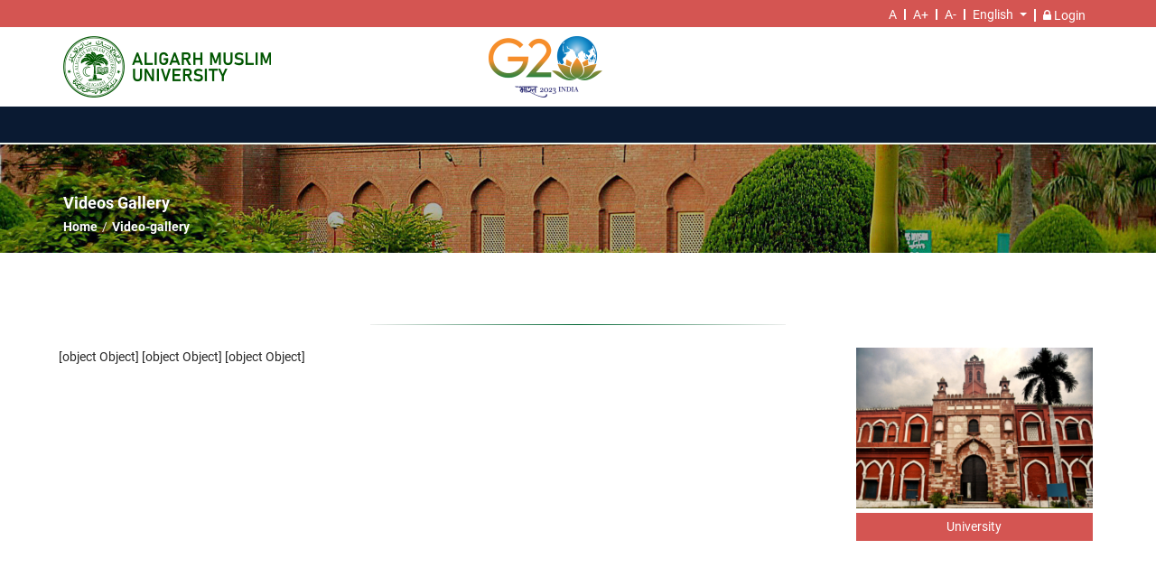

--- FILE ---
content_type: application/javascript
request_url: https://amu.ac.in/12.js
body_size: 23963
content:
(window.webpackJsonp=window.webpackJsonp||[]).push([[12],{Y9zO:function(l,n,u){"use strict";u.r(n);var t=u("CcnG"),a=u("vY5A").b,e=function(){return function(){}}(),i=u("pMnS"),b=u("A7o+"),o=u("Ip0R"),r=u("ZYCi"),s=u("SpRe"),c=u("naTb"),d=u("JWzn"),f=u("VGjQ"),g=t.rb({encapsulation:0,styles:[[""]],data:{}});function m(l){return t.Nb(0,[(l()(),t.tb(0,0,null,null,3,"div",[["class","default-heading"]],null,null,null,null,null)),(l()(),t.tb(1,0,null,null,2,"h2",[],null,null,null,null,null)),(l()(),t.Lb(2,null,["",""])),t.Fb(131072,b.i,[b.j,t.i])],null,(function(l,n){l(n,2,0,t.Mb(n,2,0,t.Db(n,3).transform("EVENTS.AMU_AWARDS_AND_HONOURS")))}))}function p(l){return t.Nb(0,[(l()(),t.tb(0,0,null,null,3,"div",[["class","default-heading"]],null,null,null,null,null)),(l()(),t.tb(1,0,null,null,2,"h2",[],null,null,null,null,null)),(l()(),t.Lb(2,null,["",""])),t.Fb(131072,b.i,[b.j,t.i])],null,(function(l,n){l(n,2,0,t.Mb(n,2,0,t.Db(n,3).transform("EVENTS.AMU_IMAGES")))}))}function v(l){return t.Nb(0,[(l()(),t.tb(0,0,null,null,3,"div",[["class","default-heading"]],null,null,null,null,null)),(l()(),t.tb(1,0,null,null,2,"h2",[],null,null,null,null,null)),(l()(),t.Lb(2,null,["",""])),t.Fb(131072,b.i,[b.j,t.i])],null,(function(l,n){l(n,2,0,t.Mb(n,2,0,t.Db(n,3).transform("EVENTS.AMU_VIDEOS")))}))}function h(l){return t.Nb(0,[(l()(),t.tb(0,0,null,null,0,"div",[["class","marque_loader_height"]],null,null,null,null,null))],null,null)}function I(l){return t.Nb(0,[(l()(),t.tb(0,0,null,null,7,null,null,null,null,null,null,null)),(l()(),t.tb(1,0,null,null,6,"p",[],null,null,null,null,null)),t.sb(2,278528,null,0,o.k,[t.v,t.w,t.n,t.I],{ngClass:[0,"ngClass"]},null),(l()(),t.tb(3,0,null,null,4,"a",[["href","javascript:void(0)"]],null,[[null,"click"]],(function(l,n,u){var t=!0;return"click"===n&&(t=!1!==l.component.onCheck(l.context.$implicit)&&t),t}),null,null)),t.sb(4,278528,null,0,o.k,[t.v,t.w,t.n,t.I],{ngClass:[0,"ngClass"]},null),(l()(),t.Lb(5,null,["",". "," "])),(l()(),t.tb(6,0,null,null,1,"sup",[["class","new"]],null,null,null,null,null)),(l()(),t.Lb(-1,null,["New"]))],(function(l,n){l(n,2,0,0!=n.context.index?"mr-15":""),l(n,4,0,n.context.index%2==0?"text-primary":"")}),(function(l,n){l(n,5,0,n.context.index+1,n.context.$implicit.title)}))}function D(l){return t.Nb(0,[(l()(),t.tb(0,0,null,null,2,"div",[["class","demo"]],null,null,null,null,null)),(l()(),t.lb(16777216,null,null,1,null,I)),t.sb(2,278528,null,0,o.l,[t.T,t.Q,t.v],{ngForOf:[0,"ngForOf"]},null)],(function(l,n){l(n,2,0,n.component.tickerData)}),null)}function E(l){return t.Nb(0,[(l()(),t.tb(0,0,null,null,0,"div",[["class","loader_news_archive_height"]],null,null,null,null,null))],null,null)}function N(l){return t.Nb(0,[(l()(),t.tb(0,0,null,null,7,null,null,null,null,null,null,null)),(l()(),t.tb(1,0,null,null,6,"div",[["class","example-box shadow d-flex justify-content-between"]],null,null,null,null,null)),(l()(),t.tb(2,0,null,null,5,"div",[["class","drag-content"]],null,null,null,null,null)),(l()(),t.tb(3,0,null,null,4,"a",[],[[1,"target",0],[8,"href",4]],[[null,"click"]],(function(l,n,u){var a=!0;return"click"===n&&(a=!1!==t.Db(l,4).onClick(u.button,u.ctrlKey,u.metaKey,u.shiftKey)&&a),a}),null,null)),t.sb(4,671744,null,0,r.o,[r.l,r.a,o.j],{routerLink:[0,"routerLink"]},null),t.Eb(5,4),t.Eb(6,3),(l()(),t.Lb(7,null,["",""]))],(function(l,n){var u=n.component,t="en"!=u.translate.currentLang?l(n,5,0,"/",u.translate.currentLang,"phot-gallery",n.context.$implicit.slug):l(n,6,0,"/","photo-gallery",n.context.$implicit.slug);l(n,4,0,t)}),(function(l,n){l(n,3,0,t.Db(n,4).target,t.Db(n,4).href),l(n,7,0,n.context.$implicit.title)}))}function L(l){return t.Nb(0,[(l()(),t.tb(0,0,null,null,2,"div",[["class","example-list"]],null,null,null,null,null)),(l()(),t.lb(16777216,null,null,1,null,N)),t.sb(2,278528,null,0,o.l,[t.T,t.Q,t.v],{ngForOf:[0,"ngForOf"]},null)],(function(l,n){l(n,2,0,n.component.archiveGallery)}),null)}function T(l){return t.Nb(0,[(l()(),t.tb(0,0,null,null,10,null,null,null,null,null,null,null)),(l()(),t.tb(1,0,null,null,9,"div",[["class","left-area links-right"]],null,null,null,null,null)),(l()(),t.tb(2,0,null,null,8,"div",[["class","links-area"]],null,null,null,null,null)),(l()(),t.tb(3,0,null,null,3,"div",[["class","default-heading"]],null,null,null,null,null)),(l()(),t.tb(4,0,null,null,2,"h2",[],null,null,null,null,null)),(l()(),t.Lb(5,null,["",""])),t.Fb(131072,b.i,[b.j,t.i]),(l()(),t.tb(7,0,null,null,3,"ul",[],null,null,null,null,null)),(l()(),t.lb(16777216,null,null,1,null,E)),t.sb(9,16384,null,0,o.m,[t.T,t.Q],{ngIf:[0,"ngIf"],ngIfElse:[1,"ngIfElse"]},null),(l()(),t.lb(0,[["loadedArchiveData",2]],null,0,null,L))],(function(l,n){l(n,9,0,n.component.loadingArchiveData,t.Db(n,10))}),(function(l,n){l(n,5,0,t.Mb(n,5,0,t.Db(n,6).transform("EVENTS.GALLERIES")))}))}function M(l){return t.Nb(0,[t.Fb(0,o.u,[]),(l()(),t.tb(1,0,null,null,24,"div",[["class","inner-comn-area overlay"],["style","background-image: url(assets/images/inner-bg.jpg)"]],null,null,null,null,null)),(l()(),t.tb(2,0,null,null,23,"div",[["class","container"]],null,null,null,null,null)),(l()(),t.tb(3,0,null,null,22,"div",[["class","breadcrumbs-area"]],null,null,null,null,null)),(l()(),t.tb(4,0,null,null,21,"div",[["class","verticalyMiddle"]],null,null,null,null,null)),(l()(),t.lb(16777216,null,null,1,null,m)),t.sb(6,16384,null,0,o.m,[t.T,t.Q],{ngIf:[0,"ngIf"]},null),(l()(),t.lb(16777216,null,null,1,null,p)),t.sb(8,16384,null,0,o.m,[t.T,t.Q],{ngIf:[0,"ngIf"]},null),(l()(),t.lb(16777216,null,null,1,null,v)),t.sb(10,16384,null,0,o.m,[t.T,t.Q],{ngIf:[0,"ngIf"]},null),(l()(),t.tb(11,0,null,null,14,"div",[["class","breadcrumbs"]],null,null,null,null,null)),(l()(),t.tb(12,0,null,null,6,"a",[],[[1,"target",0],[8,"href",4]],[[null,"click"]],(function(l,n,u){var a=!0;return"click"===n&&(a=!1!==t.Db(l,13).onClick(u.button,u.ctrlKey,u.metaKey,u.shiftKey)&&a),a}),null,null)),t.sb(13,671744,null,0,r.o,[r.l,r.a,o.j],{routerLink:[0,"routerLink"]},null),t.Eb(14,2),t.Eb(15,1),(l()(),t.tb(16,0,null,null,2,"span",[],null,null,null,null,null)),(l()(),t.Lb(17,null,["",""])),t.Fb(131072,b.i,[b.j,t.i]),(l()(),t.tb(19,0,null,null,6,"a",[],[[1,"target",0],[8,"href",4]],[[null,"click"]],(function(l,n,u){var a=!0;return"click"===n&&(a=!1!==t.Db(l,20).onClick(u.button,u.ctrlKey,u.metaKey,u.shiftKey)&&a),a}),null,null)),t.sb(20,671744,null,0,r.o,[r.l,r.a,o.j],{routerLink:[0,"routerLink"]},null),t.Eb(21,3),t.Eb(22,2),(l()(),t.tb(23,0,null,null,2,"span",[],null,null,null,null,null)),(l()(),t.Lb(24,null,["",""])),t.Hb(25,1),(l()(),t.tb(26,0,null,null,20,"main",[["class","middle-content-area"],["role","main"]],null,null,null,null,null)),(l()(),t.tb(27,0,null,null,5,"section",[["class","tickers-area"]],null,null,null,null,null)),(l()(),t.tb(28,0,null,null,4,"div",[["class","container"]],null,null,null,null,null)),(l()(),t.tb(29,0,null,null,3,"div",[["class","tickers-texts"]],null,null,null,null,null)),(l()(),t.lb(16777216,null,null,1,null,h)),t.sb(31,16384,null,0,o.m,[t.T,t.Q],{ngIf:[0,"ngIf"],ngIfElse:[1,"ngIfElse"]},null),(l()(),t.lb(0,[["loadedMarqueData",2]],null,0,null,D)),(l()(),t.tb(33,0,null,null,13,"section",[["class","main-section-area template-area"]],null,null,null,null,null)),(l()(),t.tb(34,0,null,null,12,"div",[["class","container"]],null,null,null,null,null)),(l()(),t.tb(35,0,null,null,11,"div",[["class","row"]],null,null,null,null,null)),(l()(),t.tb(36,0,null,null,2,"div",[["class","col-12 col-sm-12 col-md-8 col-lg-9"]],null,null,null,null,null)),(l()(),t.tb(37,16777216,null,null,1,"router-outlet",[],null,null,null,null,null)),t.sb(38,212992,null,0,r.q,[r.b,t.T,t.l,[8,null],t.i],null,null),(l()(),t.tb(39,0,null,null,7,"div",[["class","col-12 col-sm-12 col-md-4 col-lg-3"]],null,null,null,null,null)),(l()(),t.tb(40,0,null,null,4,"div",[["class","comn-area"]],null,null,null,null,null)),(l()(),t.tb(41,0,null,null,3,"figure",[["class","user-img-area"]],null,null,null,null,null)),(l()(),t.tb(42,0,null,null,0,"img",[["alt","photo"],["src","assets/images/amu-img01.png"]],null,null,null,null,null)),(l()(),t.tb(43,0,null,null,1,"div",[["class","name-area"]],null,null,null,null,null)),(l()(),t.Lb(-1,null,["University"])),(l()(),t.lb(16777216,null,null,1,null,T)),t.sb(46,16384,null,0,o.m,[t.T,t.Q],{ngIf:[0,"ngIf"]},null)],(function(l,n){var u=n.component;l(n,6,0,"awards-and-honor"==u.parentPath),l(n,8,0,"photo-gallery"==u.parentPath),l(n,10,0,"video-gallery"==u.parentPath);var a="en"!=u.translate.currentLang?l(n,14,0,"/",u.translate.currentLang):l(n,15,0,"/");l(n,13,0,a);var e="en"!=u.translate.currentLang?l(n,21,0,"/",u.translate.currentLang,u.parentPath):l(n,22,0,"/",u.parentPath);l(n,20,0,e),l(n,31,0,u.loadingMarqueData,t.Db(n,32)),l(n,38,0),l(n,46,0,"photo-gallery"==u.parentPath)}),(function(l,n){var u=n.component;l(n,12,0,t.Db(n,13).target,t.Db(n,13).href),l(n,17,0,t.Mb(n,17,0,t.Db(n,18).transform("DEPARTMENT.HOME"))),l(n,19,0,t.Db(n,20).target,t.Db(n,20).href);var a=t.Mb(n,24,0,l(n,25,0,t.Db(n,0),u.parentPath));l(n,24,0,a)}))}function w(l){return t.Nb(0,[(l()(),t.tb(0,0,null,null,1,"app-common-view-all-page",[],null,null,null,M,g)),t.sb(1,114688,null,0,s.a,[b.j,r.a,r.l,c.a,d.a,f.a],null,null)],(function(l,n){l(n,1,0)}),null)}var x=t.pb("app-common-view-all-page",s.a,w,{},{},[]),y=u("xkgV"),k=u("abRS"),F=u("BeFd"),S=u("ZYjt"),j=u("KEkS"),_=u("5l6e"),A=t.rb({encapsulation:0,styles:[[""]],data:{}});function Q(l){return t.Nb(0,[(l()(),t.tb(0,0,null,null,12,"div",[["class","loader_news_part_height"]],null,null,null,null,null)),(l()(),t.tb(1,0,null,null,11,"div",[["class","container"]],null,null,null,null,null)),(l()(),t.tb(2,0,null,null,10,"div",[["class","row"]],null,null,null,null,null)),(l()(),t.tb(3,0,null,null,9,"div",[["id","loader"]],null,null,null,null,null)),(l()(),t.tb(4,0,null,null,0,"div",[["class","dot"]],null,null,null,null,null)),(l()(),t.tb(5,0,null,null,0,"div",[["class","dot"]],null,null,null,null,null)),(l()(),t.tb(6,0,null,null,0,"div",[["class","dot"]],null,null,null,null,null)),(l()(),t.tb(7,0,null,null,0,"div",[["class","dot"]],null,null,null,null,null)),(l()(),t.tb(8,0,null,null,0,"div",[["class","dot"]],null,null,null,null,null)),(l()(),t.tb(9,0,null,null,0,"div",[["class","dot"]],null,null,null,null,null)),(l()(),t.tb(10,0,null,null,0,"div",[["class","dot"]],null,null,null,null,null)),(l()(),t.tb(11,0,null,null,0,"div",[["class","dot"]],null,null,null,null,null)),(l()(),t.tb(12,0,null,null,0,"div",[["class","loading"]],null,null,null,null,null))],null,null)}function V(l){return t.Nb(0,[(l()(),t.tb(0,0,null,null,1,"div",[],[[8,"innerHTML",1]],null,null,null,null)),t.Hb(1,1)],null,(function(l,n){var u=t.Mb(n,0,0,l(n,1,0,t.Db(n.parent.parent.parent.parent,0),n.parent.context.$implicit.description));l(n,0,0,u)}))}function C(l){return t.Nb(0,[(l()(),t.tb(0,0,null,null,11,null,null,null,null,null,null,null)),(l()(),t.tb(1,0,null,null,10,"div",[["class","hall-info"]],null,null,null,null,null)),(l()(),t.tb(2,0,null,null,2,"figure",[["class","photos-area"]],null,null,null,null,null)),(l()(),t.tb(3,0,null,null,1,"div",[["class","dtl-photo"]],null,null,null,null,null)),(l()(),t.tb(4,0,null,null,0,"img",[["alt","photo"]],[[8,"src",4]],null,null,null,null)),(l()(),t.tb(5,0,null,null,6,"div",[["class","details-area"]],null,null,null,null,null)),(l()(),t.tb(6,0,null,null,2,"div",[["class","default-heading"]],null,null,null,null,null)),(l()(),t.tb(7,0,null,null,1,"h3",[],null,null,null,null,null)),(l()(),t.Lb(8,null,["",""])),(l()(),t.tb(9,0,null,null,0,"hr",[],null,null,null,null,null)),(l()(),t.lb(16777216,null,null,1,null,V)),t.sb(11,16384,null,0,o.m,[t.T,t.Q],{ngIf:[0,"ngIf"]},null)],(function(l,n){l(n,11,0,n.context.$implicit.description)}),(function(l,n){l(n,4,0,null!=n.context.$implicit.image?n.component.baseurl+n.context.$implicit.image:"/assets/images/news-default-img.png"),l(n,8,0,n.context.$implicit.title)}))}function O(l){return t.Nb(0,[(l()(),t.tb(0,0,null,null,12,null,null,null,null,null,null,null)),(l()(),t.tb(1,0,null,null,3,"div",[["class","default-heading innerheading"]],null,null,null,null,null)),(l()(),t.tb(2,0,null,null,2,"h2",[],null,null,null,null,null)),(l()(),t.Lb(3,null,["",""])),t.Fb(131072,b.i,[b.j,t.i]),(l()(),t.lb(16777216,null,null,3,null,C)),t.sb(6,278528,null,0,o.l,[t.T,t.Q,t.v],{ngForOf:[0,"ngForOf"]},null),t.Gb(7,{itemsPerPage:0,currentPage:1}),t.Fb(0,y.b,[y.e]),(l()(),t.tb(9,0,null,null,3,"pagination-controls",[["class","my-pagination"]],null,[[null,"pageChange"]],(function(l,n,u){var t=!0;return"pageChange"===n&&(t=!1!==(l.component.p=u)&&t),t}),k.b,k.a)),t.sb(10,49152,null,0,y.c,[],{previousLabel:[0,"previousLabel"],nextLabel:[1,"nextLabel"]},{pageChange:"pageChange"}),t.Fb(131072,b.i,[b.j,t.i]),t.Fb(131072,b.i,[b.j,t.i])],(function(l,n){var u=n.component,a=t.Mb(n,6,0,t.Db(n,8).transform(u.awardandhonoursData,l(n,7,0,10,u.p)));l(n,6,0,a),l(n,10,0,t.vb(1,"",t.Mb(n,10,0,t.Db(n,11).transform("EVENTS.PREVIOUS")),""),t.vb(1,"",t.Mb(n,10,1,t.Db(n,12).transform("EVENTS.NEXT")),""))}),(function(l,n){l(n,3,0,t.Mb(n,3,0,t.Db(n,4).transform("EVENTS.AMU_AWARDS_AND_HONOURS")))}))}function B(l){return t.Nb(0,[(l()(),t.lb(16777216,null,null,1,null,O)),t.sb(1,16384,null,0,o.m,[t.T,t.Q],{ngIf:[0,"ngIf"],ngIfElse:[1,"ngIfElse"]},null),(l()(),t.lb(0,null,null,0))],(function(l,n){l(n,1,0,n.component.loadedVideosData,t.Db(n.parent,16))}),null)}function H(l){return t.Nb(0,[(l()(),t.tb(0,0,null,null,12,"div",[["class","loader_news_part_height"]],null,null,null,null,null)),(l()(),t.tb(1,0,null,null,11,"div",[["class","container"]],null,null,null,null,null)),(l()(),t.tb(2,0,null,null,10,"div",[["class","row"]],null,null,null,null,null)),(l()(),t.tb(3,0,null,null,9,"div",[["id","loader"]],null,null,null,null,null)),(l()(),t.tb(4,0,null,null,0,"div",[["class","dot"]],null,null,null,null,null)),(l()(),t.tb(5,0,null,null,0,"div",[["class","dot"]],null,null,null,null,null)),(l()(),t.tb(6,0,null,null,0,"div",[["class","dot"]],null,null,null,null,null)),(l()(),t.tb(7,0,null,null,0,"div",[["class","dot"]],null,null,null,null,null)),(l()(),t.tb(8,0,null,null,0,"div",[["class","dot"]],null,null,null,null,null)),(l()(),t.tb(9,0,null,null,0,"div",[["class","dot"]],null,null,null,null,null)),(l()(),t.tb(10,0,null,null,0,"div",[["class","dot"]],null,null,null,null,null)),(l()(),t.tb(11,0,null,null,0,"div",[["class","dot"]],null,null,null,null,null)),(l()(),t.tb(12,0,null,null,0,"div",[["class","loading"]],null,null,null,null,null))],null,null)}function $(l){return t.Nb(0,[(l()(),t.tb(0,0,null,null,3,"div",[["class","default-heading innerheading"]],null,null,null,null,null)),(l()(),t.tb(1,0,null,null,2,"h2",[],null,null,null,null,null)),(l()(),t.Lb(2,null,[" "," | "," "])),t.Fb(131072,b.i,[b.j,t.i])],null,(function(l,n){var u=n.component;l(n,2,0,t.Mb(n,2,0,t.Db(n,3).transform("EVENTS.AMU_IMAGES")),u.homeImageGalleryData.title)}))}function G(l){return t.Nb(0,[(l()(),t.tb(0,0,null,null,3,"div",[["class","default-heading innerheading"]],null,null,null,null,null)),(l()(),t.tb(1,0,null,null,2,"h2",[],null,null,null,null,null)),(l()(),t.Lb(2,null,["",""])),t.Fb(131072,b.i,[b.j,t.i])],null,(function(l,n){l(n,2,0,t.Mb(n,2,0,t.Db(n,3).transform("EVENTS.AMU_IMAGES")))}))}function P(l){return t.Nb(0,[(l()(),t.tb(0,0,null,null,3,"div",[["class","col-12 col-sm-12 col-md-12 col-lg-12"]],null,null,null,null,null)),(l()(),t.tb(1,0,null,null,2,"div",[["class","row"]],null,null,null,null,null)),(l()(),t.tb(2,0,null,null,1,"div",[["class","default-heading innerheading"]],[[8,"innerHTML",1]],null,null,null,null)),t.Hb(3,1)],null,(function(l,n){var u=n.component,a=t.Mb(n,2,0,l(n,3,0,t.Db(n.parent.parent.parent,0),u.homeImageGalleryData.description));l(n,2,0,a)}))}function U(l){return t.Nb(0,[(l()(),t.tb(0,0,null,null,3,null,null,null,null,null,null,null)),(l()(),t.tb(1,0,null,null,2,"div",[["class","col-12 col-sm-6 col-md-6 col-lg-4"]],[[1,"data-src",0],[1,"data-sub-html",0]],null,null,null,null)),(l()(),t.tb(2,0,null,null,1,"a",[["alt","photo"],["class","gallery-items"],["href",""]],null,null,null,null,null)),(l()(),t.tb(3,0,null,null,0,"img",[["class","img-responsive"]],[[8,"src",4]],null,null,null,null))],null,(function(l,n){var u=n.component;l(n,1,0,u.baseurl+n.context.$implicit.image,n.context.$implicit.title),l(n,3,0,u.baseurl+n.context.$implicit.thumb)}))}function R(l){return t.Nb(0,[(l()(),t.tb(0,0,null,null,8,null,null,null,null,null,null,null)),(l()(),t.lb(16777216,null,null,1,null,$)),t.sb(2,16384,null,0,o.m,[t.T,t.Q],{ngIf:[0,"ngIf"],ngIfElse:[1,"ngIfElse"]},null),(l()(),t.lb(0,[["oldHeading",2]],null,0,null,G)),(l()(),t.lb(16777216,null,null,1,null,P)),t.sb(5,16384,null,0,o.m,[t.T,t.Q],{ngIf:[0,"ngIf"]},null),(l()(),t.tb(6,0,null,null,2,"div",[["class","row align-content-center justify-content-center"],["id","lightgallery"]],null,null,null,null,null)),(l()(),t.lb(16777216,null,null,1,null,U)),t.sb(8,278528,null,0,o.l,[t.T,t.Q,t.v],{ngForOf:[0,"ngForOf"]},null)],(function(l,n){var u=n.component;l(n,2,0,u.slug,t.Db(n,3)),l(n,5,0,u.homeImageGalleryData.description),l(n,8,0,u.homeImageGalleryData.images)}),null)}function K(l){return t.Nb(0,[(l()(),t.lb(16777216,null,null,1,null,R)),t.sb(1,16384,null,0,o.m,[t.T,t.Q],{ngIf:[0,"ngIf"],ngIfElse:[1,"ngIfElse"]},null),(l()(),t.lb(0,null,null,0))],(function(l,n){l(n,1,0,n.component.loadedHomeImageGallerynextData,t.Db(n.parent,16))}),null)}function q(l){return t.Nb(0,[(l()(),t.tb(0,0,null,null,12,"div",[["class","loader_news_part_height"]],null,null,null,null,null)),(l()(),t.tb(1,0,null,null,11,"div",[["class","container"]],null,null,null,null,null)),(l()(),t.tb(2,0,null,null,10,"div",[["class","row"]],null,null,null,null,null)),(l()(),t.tb(3,0,null,null,9,"div",[["id","loader"]],null,null,null,null,null)),(l()(),t.tb(4,0,null,null,0,"div",[["class","dot"]],null,null,null,null,null)),(l()(),t.tb(5,0,null,null,0,"div",[["class","dot"]],null,null,null,null,null)),(l()(),t.tb(6,0,null,null,0,"div",[["class","dot"]],null,null,null,null,null)),(l()(),t.tb(7,0,null,null,0,"div",[["class","dot"]],null,null,null,null,null)),(l()(),t.tb(8,0,null,null,0,"div",[["class","dot"]],null,null,null,null,null)),(l()(),t.tb(9,0,null,null,0,"div",[["class","dot"]],null,null,null,null,null)),(l()(),t.tb(10,0,null,null,0,"div",[["class","dot"]],null,null,null,null,null)),(l()(),t.tb(11,0,null,null,0,"div",[["class","dot"]],null,null,null,null,null)),(l()(),t.tb(12,0,null,null,0,"div",[["class","loading"]],null,null,null,null,null))],null,null)}function W(l){return t.Nb(0,[(l()(),t.tb(0,0,null,null,1,"p",[],null,null,null,null,null)),(l()(),t.Lb(1,null,["",""]))],null,(function(l,n){l(n,1,0,n.parent.context.$implicit.description)}))}function z(l){return t.Nb(0,[(l()(),t.tb(0,0,null,null,11,null,null,null,null,null,null,null)),(l()(),t.tb(1,0,null,null,9,"div",[["class","col-12 col-sm-12 col-md-12 col-lg-12"]],null,null,null,null,null)),(l()(),t.tb(2,0,null,null,2,"div",[["class","item-box"]],null,null,null,null,null)),(l()(),t.tb(3,0,null,null,1,"h5",[["class","default-heading"]],null,null,null,null,null)),(l()(),t.Lb(4,null,[" "," "])),(l()(),t.lb(16777216,null,null,1,null,W)),t.sb(6,16384,null,0,o.m,[t.T,t.Q],{ngIf:[0,"ngIf"]},null),(l()(),t.tb(7,0,null,null,2,"figure",[["class",""]],null,null,null,null,null)),(l()(),t.tb(8,0,null,null,1,"iframe",[["allow","accelerometer; autoplay; encrypted-media; gyroscope; picture-in-picture;"],["allowfullscreen",""],["frameborder","0"],["height","350"],["mozallowfullscreen",""],["webkitallowfullscreen",""],["width","100%"]],[[2,"thumbnail",null],[8,"src",5]],null,null,null,null)),t.Hb(9,1),(l()(),t.tb(10,0,null,null,0,"div",[],null,null,null,null,null)),(l()(),t.tb(11,0,null,null,0,"hr",[],null,null,null,null,null))],(function(l,n){l(n,6,0,n.context.$implicit.description)}),(function(l,n){var u=n.component;l(n,4,0,n.context.$implicit.heading);var a=u.thumbnail,e=t.Mb(n,8,1,l(n,9,0,t.Db(n.parent.parent.parent,1),n.context.$implicit.url));l(n,8,0,a,e)}))}function J(l){return t.Nb(0,[(l()(),t.tb(0,0,null,null,7,null,null,null,null,null,null,null)),(l()(),t.tb(1,0,null,null,3,"div",[["class","default-heading innerheading"]],null,null,null,null,null)),(l()(),t.tb(2,0,null,null,2,"h2",[],null,null,null,null,null)),(l()(),t.Lb(3,null,["",""])),t.Fb(131072,b.i,[b.j,t.i]),(l()(),t.lb(16777216,null,null,2,null,z)),t.sb(6,278528,null,0,o.l,[t.T,t.Q,t.v],{ngForOf:[0,"ngForOf"]},null),t.Fb(0,y.b,[y.e]),(l()(),t.lb(0,null,null,0))],(function(l,n){var u=n.component;l(n,6,0,t.Mb(n,6,0,t.Db(n,7).transform(u.homeVideos,u.config)))}),(function(l,n){l(n,3,0,t.Mb(n,3,0,t.Db(n,4).transform("EVENTS.AMU_VIDEOS")))}))}function Y(l){return t.Nb(0,[(l()(),t.lb(16777216,null,null,1,null,J)),t.sb(1,16384,null,0,o.m,[t.T,t.Q],{ngIf:[0,"ngIf"],ngIfElse:[1,"ngIfElse"]},null),(l()(),t.lb(0,null,null,0))],(function(l,n){l(n,1,0,n.component.loadedHomeVideosnextData,t.Db(n.parent,16))}),null)}function X(l){return t.Nb(0,[(l()(),t.tb(0,0,null,null,3,"pagination-controls",[["class","my-pagination-table"],["id","list_id"]],null,[[null,"click"],[null,"pageChange"]],(function(l,n,u){var t=!0,a=l.component;return"click"===n&&(t=!1!==a.scrollToTop()&&t),"pageChange"===n&&(t=!1!==a.pageChangeList(u,a.translate.currentLang)&&t),t}),k.b,k.a)),t.sb(1,49152,null,0,y.c,[],{id:[0,"id"],previousLabel:[1,"previousLabel"],nextLabel:[2,"nextLabel"]},{pageChange:"pageChange"}),t.Fb(131072,b.i,[b.j,t.i]),t.Fb(131072,b.i,[b.j,t.i])],(function(l,n){l(n,1,0,"list_id",t.vb(1,"",t.Mb(n,1,1,t.Db(n,2).transform("NEWS.PREVIOUS")),""),t.vb(1,"",t.Mb(n,1,2,t.Db(n,3).transform("NEWS.NEXT")),""))}),null)}function Z(l){return t.Nb(0,[(l()(),t.Lb(0,null,[" ","\n"]))],null,(function(l,n){l(n,0,0,n.component.errMessage)}))}function ll(l){return t.Nb(0,[t.Fb(0,F.a,[S.c]),t.Fb(0,j.a,[S.c]),(l()(),t.tb(2,0,null,null,13,"div",[["class","middle-area contact-area news-area"]],null,null,null,null,null)),(l()(),t.tb(3,0,null,null,10,"div",[["class","row"]],null,null,null,null,null)),(l()(),t.tb(4,0,null,null,9,"div",[["class","col-12 col-sm-12 col-md-12 col-lg-12"]],null,null,null,null,null)),(l()(),t.lb(16777216,null,null,1,null,Q)),t.sb(6,16384,null,0,o.m,[t.T,t.Q],{ngIf:[0,"ngIf"],ngIfElse:[1,"ngIfElse"]},null),(l()(),t.lb(0,[["loadrdNewsData",2]],null,0,null,B)),(l()(),t.lb(16777216,null,null,1,null,H)),t.sb(9,16384,null,0,o.m,[t.T,t.Q],{ngIf:[0,"ngIf"],ngIfElse:[1,"ngIfElse"]},null),(l()(),t.lb(0,[["loadedHomeImageGalleryData",2]],null,0,null,K)),(l()(),t.lb(16777216,null,null,1,null,q)),t.sb(12,16384,null,0,o.m,[t.T,t.Q],{ngIf:[0,"ngIf"],ngIfElse:[1,"ngIfElse"]},null),(l()(),t.lb(0,[["loadedHomeVideosData",2]],null,0,null,Y)),(l()(),t.lb(16777216,null,null,1,null,X)),t.sb(15,16384,null,0,o.m,[t.T,t.Q],{ngIf:[0,"ngIf"]},null),(l()(),t.lb(0,[["loadFail",2]],null,0,null,Z))],(function(l,n){var u=n.component;l(n,6,0,u.loadingNewsData,t.Db(n,7)),l(n,9,0,u.loadingHomeImageGalleryData,t.Db(n,10)),l(n,12,0,u.loadingHomeVideosData,t.Db(n,13)),l(n,15,0,u.loadedHomeVideosnextData)}),null)}function nl(l){return t.Nb(0,[(l()(),t.tb(0,0,null,null,1,"app-common-view-all-page-list",[],null,null,null,ll,A)),t.sb(1,114688,null,0,_.a,[b.j,r.a,r.l,c.a,f.a,d.a,S.j,S.i],null,null)],(function(l,n){l(n,1,0)}),null)}var ul=t.pb("app-common-view-all-page-list",_.a,nl,{},{},[]),tl=u("t/Na"),al=u("SzrJ");u.d(n,"CommonViewAllPageModuleNgFactory",(function(){return el}));var el=t.qb(e,[],(function(l){return t.Ab([t.Bb(512,t.l,t.gb,[[8,[i.a,x,ul]],[3,t.l],t.A]),t.Bb(4608,o.o,o.n,[t.x,[2,o.B]]),t.Bb(4608,y.e,y.e,[]),t.Bb(5120,b.f,a,[tl.c]),t.Bb(4608,b.c,b.e,[]),t.Bb(4608,b.h,b.d,[]),t.Bb(4608,b.b,b.a,[]),t.Bb(4608,b.j,b.j,[b.k,b.f,b.c,b.h,b.b,b.l,b.m]),t.Bb(1073742336,o.c,o.c,[]),t.Bb(1073742336,r.p,r.p,[[2,r.v],[2,r.l]]),t.Bb(1073742336,b.g,b.g,[]),t.Bb(1073742336,al.a,al.a,[]),t.Bb(1073742336,y.a,y.a,[]),t.Bb(1073742336,e,e,[]),t.Bb(1024,r.j,(function(){return[[{path:"",component:s.a,children:[{path:":slug",component:_.a,pathMatch:"full"},{path:"",component:_.a,pathMatch:"full"}]},{path:"**",redirectTo:"/404"}]]}),[]),t.Bb(256,b.m,void 0,[]),t.Bb(256,b.l,void 0,[])])}))}}]);